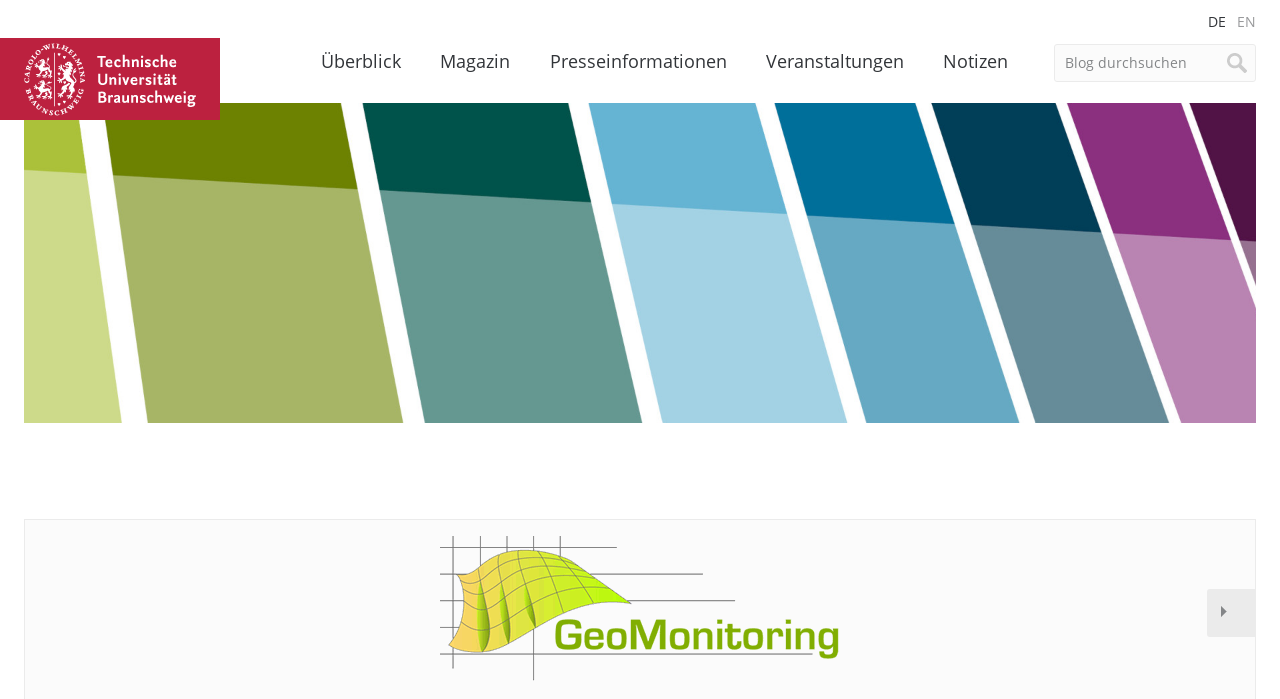

--- FILE ---
content_type: application/javascript
request_url: https://magazin.tu-braunschweig.de/wp-content/themes/tu-braunschweig-blogs/js/main.min.js
body_size: 1248
content:
if("undefined"==typeof $)var $=jQuery;$(document).ready(function(){function e(){$("html").hasClass("site-nav-open")?$(".site-nav-toggle").trigger("click"):($(".site-nav .active").removeClass("active"),$(".sub-menu").slideUp())}function t(){$("html").removeClass("site-nav-open"),$(".site-nav-toggle").removeClass("active"),$(".site-nav").removeAttr("style"),$(".site-nav .active").removeClass("active"),$(".sub-menu").removeAttr("style")}function i(){var e=0;$(".same-height").each(function(){$(this).removeAttr("style")}),$(".same-height").each(function(){$(this).height()>e&&(e=$(this).height())}),$(".same-height").each(function(){$(this).height(e)})}$(".toggle-container").length||$(".site-header").prepend('<div class="toggle-container"></div>'),$(".toggle-container").append('<div class="site-nav-toggle"></div>'),$(".site-nav-toggle").click(function(e){e.preventDefault(),$(this).toggleClass("active"),$("html").toggleClass("site-nav-open"),$(".site-nav").slideToggle()}),$(".site-nav .menu-item-has-children > a").click(function(e){e.preventDefault(),$(".site-nav .active").not($(this).add($(this).find(".active")).add($(this).parents(".active"))).removeClass("active").find(".sub-menu").slideUp(),$(this).next(".sub-menu").slideToggle(100),$(this).parent().toggleClass("active");var t=$(window).width()-($(this).next(".sub-menu").offset().left+$(this).next(".sub-menu").outerWidth());0>t&&$(this).next(".sub-menu").addClass("nav-left")}),$(window).on("load resize orientationchange",function(){if($(".menu-item-has-children.active").length>0){var e=$(".menu-item-has-children.active").offset().left,t=$(".active > .sub-menu").outerWidth();if(e+t<$(window).width()?$(".active > .sub-menu").removeClass("nav-left"):$(".active > .sub-menu").addClass("nav-left"),$(".sub-menu .menu-item-has-children.active").length>0){var i=$(".sub-menu .menu-item-has-children.active").offset().left,n=$(".sub-menu .active > .sub-menu").outerWidth();i+t+n<$(window).width()?$(".sub-menu .active > .sub-menu").removeClass("nav-left"):$(".sub-menu .active > .sub-menu").addClass("nav-left")}}$(".sub-menu").not($(".active .sub-menu")).removeClass("nav-left")}),$(window).on("click touchend",function(t){$(t.target).is(".site-nav, .site-nav *, .site-nav-toggle, .site-nav-toggle *, .site-search, .site-search *, .site-search-toggle, .site-search-toggle *")||e()}),$(document).keyup(function(t){27===t.keyCode&&e()});var n=0,s=1248;$(window).on("load resize orientationchange",function(){var e=$(window).width();s>e&&1!==n?(n=1,t()):e>=s&&2!==n&&(n=2,t())}),$(".toggle-container").length||$(".site-header").prepend('<div class="toggle-container"></div>'),$(".toggle-container").prepend('<div class="site-search-toggle"></div>'),$(".site-search-toggle").click(function(e){e.preventDefault(),$(this).toggleClass("active"),$(".site-search").slideToggle(),$(this).hasClass("active")&&$('.site-header .site-search input[type="search"]').focus()}),$(window).resize(function(){var e=$(window).width();e>s&&($(".site-search-toggle").removeClass("active"),$(".site-search").removeAttr("style"))}),$("table").not($(".single-kb_newsletter table")).wrap('<div class="table-scrollable"></div>');var a=['<a href="#top" class="back-to-top">Nach oben</a>'].join("");$("body").append(a),$(".back-to-top").hide(),$(window).scroll(function(){$(this).scrollTop()>100?$(".back-to-top").fadeIn():$(".back-to-top").fadeOut()}),$(".back-to-top").click(function(){return $("body,html").animate({scrollTop:0},800),!1}),$(".description-box").height()>240&&($(".description-box").addClass("bigger"),$(".description-box").click(function(){var e=$(".description-box");e.data("oHeight",e.outerHeight()).css("height","auto").data("nHeight",e.outerHeight()).outerHeight(e.data("oHeight")).animate({height:e.data("nHeight")},400),setTimeout(function(){$(".description-box").addClass("full")},500),setTimeout(function(){$(".description-box.full").removeClass("bigger").removeAttr("style")},1e3)})),$(window).on("resize",function(){var e=$(window).width();1120>e?$(".event-nav-aside h3").addClass("toggle-event-nav"):($(".event-nav-aside h3").removeAttr("class"),$(".cat-events").removeAttr("style"))}).resize(),$(".event-nav-aside h3").click(function(e){e.preventDefault(),$(this).toggleClass("open"),$(this).next(".cat-events").slideToggle()}),$(".share-btn").click(function(e){e.preventDefault(),$(this).next(".share-nav").fadeToggle(150),$(this).parent(".share-container").toggleClass("active")}),$(".info-toggle").click(function(e){e.preventDefault(),$(this).next(".image-info").fadeToggle(150).css("display","block"),$(this).parent(".image-info-container").toggleClass("active")}),window.onload=i;var o;$(window).resize(function(){clearTimeout(o),o=setTimeout(i,100)}),window.location.hash&&scroll(0,0),setTimeout(function(){scroll(0,0)},1),$(function(){window.location.hash&&($("html, body").animate({scrollTop:$(window.location.hash).offset().top-100},900),setTimeout(function(){$(window.location.hash).addClass("target")},900))})});